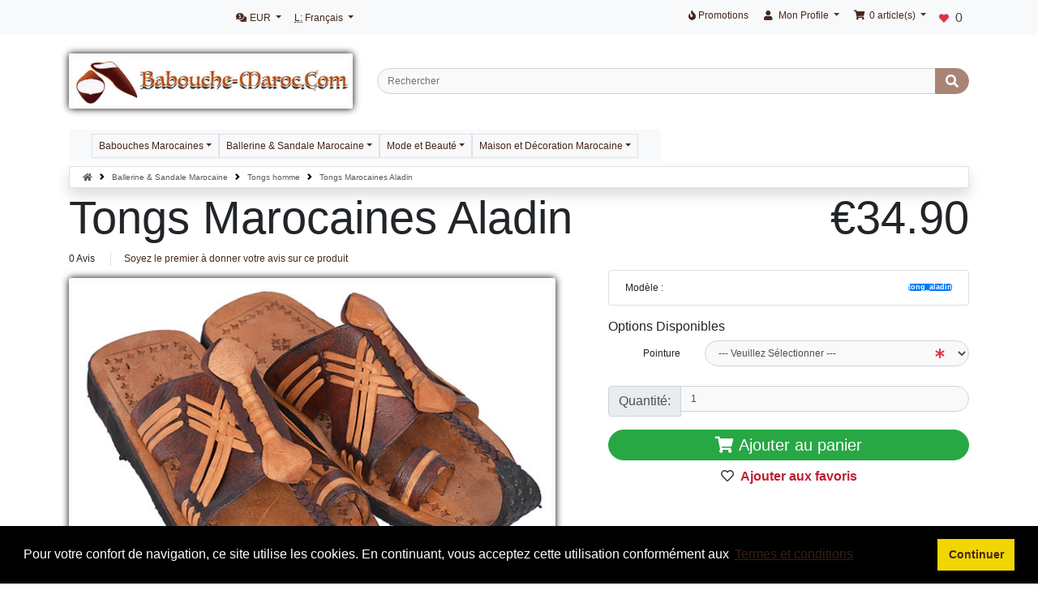

--- FILE ---
content_type: text/html; charset=UTF-8
request_url: https://www.babouche-maroc.com/tongs-homme-tongs-marocaines-aladin-p-74.html
body_size: 11806
content:
<!DOCTYPE html>
<html dir="ltr" lang="fr">
<head>

<meta name="google-site-verification" content="sZx9eOFgL0SQbHfP5ZHwgUOp9BzcaSI3ev5cD9aBXtw" />

<meta charset="utf-8">
<meta http-equiv="X-UA-Compatible" content="IE=edge">
<meta name="viewport" content="width=device-width, initial-scale=1, shrink-to-fit=no">
<title>tong aladin marocaine homme, vente de tong marocaines</title>
<base href="https://www.babouche-maroc.com/">

<link rel="stylesheet nofollow" href="https://cdnjs.cloudflare.com/ajax/libs/twitter-bootstrap/4.6.0/css/bootstrap.min.css" integrity="sha512-P5MgMn1jBN01asBgU0z60Qk4QxiXo86+wlFahKrsQf37c9cro517WzVSPPV1tDKzhku2iJ2FVgL67wG03SGnNA==" crossorigin="anonymous" />
<!-- stylesheets hooked -->
<style>#hb .breadcrumb-item, #hb .breadcrumb-item A {color: #575757 !important;} #hb .breadcrumb-item A:hover {color: #000 !important;}#hb .breadcrumb-item + .breadcrumb-item::before {content: url([data-uri]) !important; }</style>
<link rel="stylesheet nofollow" href="https://cdnjs.cloudflare.com/ajax/libs/font-awesome/5.15.1/css/all.min.css" integrity="sha512-+4zCK9k+qNFUR5X+cKL9EIR+ZOhtIloNl9GIKS57V1MyNsYpYcUrUeQc9vNfzsWfV28IaLL3i96P9sdNyeRssA==" crossorigin="anonymous" />
<!-- stylesheets hooked -->
<style>* {min-height: 0.01px;}.form-control-feedback { position: absolute; width: auto; top: 7px; right: 45px; margin-top: 0; }@media (max-width: 575.98px) {.display-1 {font-size: 3rem;font-weight: 300;line-height: 1.0;}.display-2 {font-size: 2.75rem;font-weight: 300;line-height: 1.0;}.display-3 {font-size: 2.25rem;font-weight: 300;line-height: 1.0;}.display-4 {font-size: 1.75rem;font-weight: 300;line-height: 1.0;}h4 {font-size: 1rem;}}</style>
<link href="templates/override/static/user.css" rel="stylesheet">
<link rel="canonical" href="https://www.babouche-maroc.com/tongs-homme-tongs-marocaines-aladin-p-74.html" />

<link rel="stylesheet" type="text/css" href="ext/cookieconsent/3.1.0/cookieconsent.min.css" />
<script src="ext/cookieconsent/3.1.0/cookieconsent.min.js"></script>
<script>
window.addEventListener("load", function(){
window.cookieconsent.initialise({
  "position": "bottom",
  "theme": "block",
  "palette": {"popup":{"background":"#000"},"button":{"background":"#f1d600"}},
  "content": {
    "message": "Pour votre confort de navigation, ce site utilise les cookies. En continuant, vous acceptez cette utilisation conformément aux",
    "dismiss": "Continuer",
    "link": "Termes et conditions",
    "href": "https://www.babouche-maroc.com/privacy.php",
    "target": "_self"
  }
})});
</script>

<link rel="search" type="application/opensearchdescription+xml" href="https://www.babouche-maroc.com/opensearch.php" title="Babouche Maroc" />
<meta name="description" content="Des tongs très beaux en cuir marocain par les artisans de Marrakech pour une touche décontractée mais stylée à la ville comme à la plage. Pur cuir " />

<meta property="og:type" content="product" />
<meta property="og:title" content="Tongs Marocaines Aladin" />
<meta property="og:site_name" content="Babouche Maroc" />
<meta property="og:description" content="Des tongs très beaux en cuir marocain par les artisans de Marrakech pour une touche décontractée mais stylée à la ville comme à la plage. Pur cuir avec sem..." />
<meta property="og:image" content="https://www.babouche-maroc.com/images/tong-aladin-homme.jpg" />
<meta property="product:price:amount" content="34.90" />
<meta property="product:price:currency" content="EUR" />
<meta property="og:url" content="https://www.babouche-maroc.com/tongs-homme-tongs-marocaines-aladin-p-74.html" />
<meta property="product:availability" content="instock" />

<script type="application/ld+json">{"@context":"https:\/\/schema.org","@type":"Product","name":"Tongs Marocaines Aladin","image":"https:\/\/www.babouche-maroc.com\/images\/tong-aladin-homme.jpg","url":"https:\/\/www.babouche-maroc.com\/tongs-homme-tongs-marocaines-aladin-p-74.html","description":"Des tongs tr&egrave;s beaux en cuir marocain par les artisans de Marrakech pour une touche d&eacute;contract&eacute;e mais styl&eacute;e &agrave; la ville comme &agrave; la plage. Pur cuir avec sem...","brand":{"@type":"Brand","name":"Babouche Maroc"},"sku":"Tongs Marocaines Aladin","mpn":"tong_aladin","offers":{"@type":"Offer","priceCurrency":"EUR","url":"https:\/\/www.babouche-maroc.com\/tongs-homme-tongs-marocaines-aladin-p-74.html","price":"34.90","priceValidUntil":"2030-11-05","availability":"https:\/\/schema.org\/InStock","seller":{"@type":"Organization","name":"Babouche Maroc"}}}</script>
<meta name="twitter:card" content="summary" />
<meta name="twitter:title" content="Tongs Marocaines Aladin" />
<meta name="twitter:site" content="babouche_maroc" />
<meta name="twitter:creator" content="babouche_maroc" />
<meta name="twitter:description" content="Des tongs très beaux en cuir marocain par les artisans de Marrakech pour une touche décontractée mais stylée à la ville comme à la plage. Pur cuir avec sem .." />
<meta name="twitter:image" content="https://www.babouche-maroc.com/images/tong-aladin-homme.jpg" />
</head>
<body>

  <nav class="navbar bg-light navbar-light fixed-top navbar-expand-sm cm-navbar">
  <div class="container-xl">
    <div class="navbar-header">
<button type="button" class="navbar-toggler nb-hamburger-button" data-toggle="collapse" data-target="#collapseCoreNav" aria-controls="collapseCoreNav" aria-expanded="false" aria-label="Afficher/Déplier/Voir la Navigation">
  <span class="navbar-toggler-icon"></span></button>


<div class="navbar-brand nb-brand navbar-toggler text-center cm-header-buttons">
  <div class="btn-group" role="group" aria-label="...">
    <a class="btn btn-outline-secondary" href="https://www.babouche-maroc.com/shopping_cart.php" id="btn1"> <span class="fas fa-shopping-cart" aria-hidden="true"></span> </a><a class="btn btn-outline-secondary" href="https://www.babouche-maroc.com/checkout_shipping.php" id="btn2"> <span class="fas fa-credit-card" aria-hidden="true"></span> </a><a class="btn btn-outline-secondary" href="https://www.babouche-maroc.com/account.php" id="btn3"> <span class="fas fa-user" aria-hidden="true"></span> </a>  </div>
</div>
</div>
    <div class="collapse navbar-collapse" id="collapseCoreNav">
      <ul class="navbar-nav mr-auto">
<li class="nav-item dropdown nb-currencies">
  <a class="nav-link dropdown-toggle" href="#" id="navDropdownCurrencies" role="button" data-toggle="dropdown" aria-haspopup="true" aria-expanded="false">
    <i title="Devise Sélectionnée : EUR" class="fas fa-comments-dollar"></i><span class="d-inline d-sm-none d-md-inline"> EUR</span> <span class="caret"></span>  </a>
  <div class="dropdown-menu" aria-labelledby="navDropdownCurrencies">
    <a class="dropdown-item" href="https://www.babouche-maroc.com/tongs-homme-tongs-marocaines-aladin-p-74.html?currency=EUR">Euro</a>
<a class="dropdown-item" href="https://www.babouche-maroc.com/tongs-homme-tongs-marocaines-aladin-p-74.html?currency=USD">U.S. Dollar</a>
<a class="dropdown-item" href="https://www.babouche-maroc.com/tongs-homme-tongs-marocaines-aladin-p-74.html?currency=GBP">Pounds Sterling</a>
<a class="dropdown-item" href="https://www.babouche-maroc.com/tongs-homme-tongs-marocaines-aladin-p-74.html?currency=CAD">Canadian Dollar</a>
<a class="dropdown-item" href="https://www.babouche-maroc.com/tongs-homme-tongs-marocaines-aladin-p-74.html?currency=CHF">Swiss Franc</a>
<a class="dropdown-item" href="https://www.babouche-maroc.com/tongs-homme-tongs-marocaines-aladin-p-74.html?currency=AUD">Australian Dollar</a>
  </div>
</li>


<li class="nav-item dropdown nb-languages-usu">
  <a class="nav-link dropdown-toggle" href="#" id="navDropdownLanguages" role="button"  data-toggle="dropdown" aria-haspopup="true" aria-expanded="false">
    <abbr title="Selected Language">L:</abbr> Français <span class="caret"></span>  </a>
  <div class="dropdown-menu" aria-labelledby="navDropdownLanguages">
    <a class="dropdown-item" href="https://www.babouche-maroc.com/en/man-leather-flip-flops-aladin-moroccan-flip-flops-p-74.html"><img src="includes/languages/english/images/icon.gif" alt="English" title="English" width="24" height="15"/>&nbsp;English</a>
    <a class="dropdown-item" href="https://www.babouche-maroc.com/de/maenner-flip-flops-aladin-marokkanische-flip-flops-p-74.html"><img src="includes/languages/german/images/icon.gif" alt="German" title="German" width="24" height="15"/>&nbsp;German</a>
    <a class="dropdown-item" href="https://www.babouche-maroc.com/es/hombres-chancletas-chanclas-marroqui-aladin-p-74.html"><img src="includes/languages/espanol/images/icon.gif" alt="Espanol" title="Espanol" width="24" height="15"/>&nbsp;Espanol</a>
  </div>
</li>

</ul>
<ul class="navbar-nav ml-auto">
<li class="nav-item nb-special-offers Xport">
  <a class="nav-link" href="https://www.babouche-maroc.com/specials.php"><i title="Promotions" class="fas fa-fire"></i><span class="d-inline d-sm-none d-md-inline"> Promotions</span></a></li>


<li class="nav-item dropdown nb-account Xport">
  <a class="nav-link dropdown-toggle" href="#" id="navDropdownAccount" role="button" data-toggle="dropdown" aria-haspopup="true" aria-expanded="false">
    <i title="Mon Profile" class="fas fa-user fa-fw"></i><span class="d-inline d-sm-none d-md-inline"> Mon Profile</span> <span class="caret"></span>  </a>
  <div class="dropdown-menu dropdown-menu-right" aria-labelledby="navDropdownAccount">
    <a class="dropdown-item" href="https://www.babouche-maroc.com/login.php"><i class="fas fa-sign-in-alt fa-fw"></i> Se Connecter</a>
<a class="dropdown-item" href="https://www.babouche-maroc.com/create_account.php"><i class="fas fa-fw fa-pencil-alt"></i> S'enregistrer</a>
    <div class="dropdown-divider"></div>
    <a class="dropdown-item" href="https://www.babouche-maroc.com/account.php">Mon Profile</a>
<a class="dropdown-item" href="https://www.babouche-maroc.com/account_history.php">Mes Commandes</a>
<a class="dropdown-item" href="https://www.babouche-maroc.com/address_book.php">Mon Carnet d'adresses</a>
<a class="dropdown-item" href="https://www.babouche-maroc.com/account_password.php">Mon Mot de Passe</a>
  </div>
</li>


<li class="nav-item dropdown nb-shopping-cart Xport">
  <a class="nav-link dropdown-toggle" href="#" id="navDropdownCart" role="button" data-toggle="dropdown" aria-haspopup="true" aria-expanded="false">
    <i title="Panier" class="fas fa-shopping-cart fa-fw"></i><span class="d-inline d-sm-none d-md-inline"> <span class="cart-count">0</span> article(s)</span> <span class="caret"></span>  </a>

  <div class="dropdown-menu dropdown-menu-right" aria-labelledby="navDropdownCart">
    <a class="dropdown-item" href="https://www.babouche-maroc.com/shopping_cart.php"><span class="cart-count">0</span> item(s), <span class="cart-value">€0.00</span></a>  </div>
</li>


<li class="nav-item nb-wishlist">
  <a class="nav-link" href="https://www.babouche-maroc.com/wishlist.php"><i title="Favoris" class="fas fa-heart mr-2 text-danger"></i><span class="texte list">0</span></a>
</li>

</ul>
    </div>
  </div>
</nav>


  <div id="bodyWrapper" class="container-xl pt-2">

    <!-- noJs hooked -->
<noscript>
  <div class="alert alert-danger text-center"><p><strong>JavaScript semble être désactivé dans votre navigateur.</strong>
</p><p>Vous devrez activer JavaScript dans votre navigateur pour utiliser pleinement les fonctionnalités de ce site web.<br>
<a class="alert-link" href="https://www.enable-javascript.com/fr/" target="_blank" rel="nofollow noopener noreferrer">Cliquez ici pour les instructions sur l\'activation du javascript dans votre navigateur</a>.</p></div>
  <div class="w-100"></div>
</noscript>
<div class="row">
  <div class="col-sm-4 cm-header-logo">
  <a href="https://www.babouche-maroc.com/"><img src="images/store_logo.jpg" border="0" alt="Babouche Maroc" width="800" height="137" class="img-fluid" title="Babouche Maroc" /></a></div>



<div class="col-sm-8 cm-header-search align-self-center">
  <form name="quick_find" action="https://www.babouche-maroc.com/advanced_search_result.php" method="get">    <div class="input-group">
      <input name="keywords" type="search" required aria-required="true" autocomplete="on" aria-label="Rechercher" placeholder="Rechercher" class="form-control" />      <div class="input-group-append">
        <button type="submit" class="btn btn-info"><i class="fas fa-search"></i></button>
      </div>
    </div>
  </form>
</div>


<div class="col-sm-8 cm-header-menu mb-1 margeMenu">
  <nav class="navbar bg-light navbar-light navbar-expand-xl cm-header-menu-navbar rounded-sm">
    <button class="navbar-toggler" type="button" data-toggle="collapse" data-target="#nbHeader" aria-controls="nbHeader" aria-expanded="false" aria-label="Toggle Navigation">
      <span class="navbar-toggler-icon"></span>
       <span>Produits</span>
    </button>

    <div class="collapse navbar-collapse" id="nbHeader">
      <ul class="navbar-nav mr-auto">
        <li class="nav-item dropdown"><a class="border nav-link dropdown-toggle" href="#" id="nbHeader_35" role="button" data-toggle="dropdown" aria-haspopup="true" aria-expanded="false">Babouches Marocaines</a><div class="dropdown-menu" aria-labelledby="nbHeader_35"><a class="dropdown-item" href="https://www.babouche-maroc.com/babouches-marocaines-babouche-marocaine-femme-c-35_21.html">Babouche Marocaine Femme</a><a class="dropdown-item" href="https://www.babouche-maroc.com/babouches-marocaines-babouche-marocaine-homme-c-35_22.html">Babouche Marocaine Homme</a><a class="dropdown-item" href="https://www.babouche-maroc.com/babouches-marocaines-babouches-et-sandales-enfant-c-35_23.html">Babouches et Sandales Enfant</a><a class="dropdown-item" href="https://www.babouche-maroc.com/babouches-marocaines-destockage-bonne-affaire-c-35_49.html">Destockage - Bonne Affaire</a></div></li><li class="nav-item dropdown"><a class="border nav-link dropdown-toggle" href="#" id="nbHeader_36" role="button" data-toggle="dropdown" aria-haspopup="true" aria-expanded="false">Ballerine & Sandale Marocaine</a><div class="dropdown-menu" aria-labelledby="nbHeader_36"><a class="dropdown-item" href="https://www.babouche-maroc.com/ballerine-sandale-marocaine-ballerine-sandale-femme-c-36_24.html">Ballerine & Sandale Femme</a><a class="dropdown-item" href="https://www.babouche-maroc.com/ballerine-sandale-marocaine-tongs-homme-c-36_25.html">Tongs homme</a></div></li><li class="nav-item dropdown"><a class="border nav-link dropdown-toggle" href="#" id="nbHeader_55" role="button" data-toggle="dropdown" aria-haspopup="true" aria-expanded="false">Mode et Beauté</a><div class="dropdown-menu" aria-labelledby="nbHeader_55"><a class="dropdown-item" href="https://www.babouche-maroc.com/mode-et-beaute-vetements-c-55_56.html">Vêtements</a><a class="dropdown-item" href="https://www.babouche-maroc.com/mode-et-beaute-bijoux-berberes-en-argent-c-55_31.html">Bijoux Berbères en Argent</a><a class="dropdown-item" href="https://www.babouche-maroc.com/mode-et-beaute-sac-en-cuir-marocain-c-55_30.html">Sac en Cuir Marocain</a><a class="dropdown-item" href="https://www.babouche-maroc.com/mode-et-beaute-panier-marocain-en-osier-c-55_41.html">Panier Marocain en Osier</a><a class="dropdown-item" href="https://www.babouche-maroc.com/mode-et-beaute-cosmetique-argan-bio-c-55_43.html">Cosmétique Argan Bio</a></div></li><li class="nav-item dropdown"><a class="border nav-link dropdown-toggle" href="#" id="nbHeader_57" role="button" data-toggle="dropdown" aria-haspopup="true" aria-expanded="false">Maison et Décoration Marocaine</a><div class="dropdown-menu" aria-labelledby="nbHeader_57"><a class="dropdown-item" href="https://www.babouche-maroc.com/maison-et-decoration-marocaine-pouf-marocain-en-cuir-c-57_27.html">Pouf Marocain en Cuir</a><a class="dropdown-item" href="https://www.babouche-maroc.com/maison-et-decoration-marocaine-tabourets-marocains-en-bois-c-57_52.html">Tabourets Marocains en Bois</a><a class="dropdown-item" href="https://www.babouche-maroc.com/maison-et-decoration-marocaine-art-de-la-table-marocaine-c-57_28.html">Art de la Table Marocaine</a><a class="dropdown-item" href="https://www.babouche-maroc.com/maison-et-decoration-marocaine-luminaire-marocain-c-57_42.html">Luminaire Marocain</a><a class="dropdown-item" href="https://www.babouche-maroc.com/maison-et-decoration-marocaine-decoration-marocaine-c-57_32.html">Décoration Marocaine</a><a class="dropdown-item" href="https://www.babouche-maroc.com/maison-et-decoration-marocaine-tapis-berberes-beni-ourain-c-57_48.html">Tapis Berbères Beni Ourain</a></div></li>      </ul>
          </div>
  </nav>
</div>

</div>

<div class="body-sans-header">


    <div class="row">
      <div id="bodyContent" class="col order-1 order-md-6">

        <nav id="hb" aria-label="breadcrumb"><ol class="breadcrumb rounded-0 shadow bg-white border"><li class="breadcrumb-item"><a href="https://www.babouche-maroc.com"><i class="fas fa-home"></i><span class="sr-only"> Accueil</span></a></li><li class="breadcrumb-item"><a href="https://www.babouche-maroc.com/ballerine-sandale-marocaine-c-36.html">Ballerine & Sandale Marocaine</a></li><li class="breadcrumb-item"><a href="https://www.babouche-maroc.com/ballerine-sandale-marocaine-tongs-homme-c-36_25.html">Tongs homme</a></li><li class="breadcrumb-item">Tongs Marocaines Aladin</li></ol></nav>


<form name="cart_quantity" action="https://www.babouche-maroc.com/tongs-homme-tongs-marocaines-aladin-p-74.html?action=add_product" method="post" role="form"><input name="formid" type="hidden" value="70a89a7309141f8c8ea44c942d578444e387a029b076c3cdc68ac5e5fc6154a8" class="form-control" />

  <div class="row is-product">
    <div class="col-sm-9 cm-pi-name">
  <h1 class="display-4">Tongs Marocaines Aladin</h1>
</div>


<div class="col-sm-3 cm-pi-price">
  <div class="display-4 text-left text-sm-right"><span class="productPrice">€34.90</span></div>
</div>


<div class="col-sm-12 cm-pi-review-stars">
  <ul class="list-inline">
    <li class="list-inline-item 0">0 Avis</li>    <li class="list-inline-item border-left ml-2 pl-3"><a href="https://www.babouche-maroc.com/tongs-marocaines-aladin-tongs-homme-tongaladin-25-pr-74.html">Soyez le premier à donner votre avis sur ce produit</a></li>
  </ul>
</div>


<div class="col-sm-12 cm-pi-modular">
  <div class="row">
    <div class="col-sm-7"><div class="row"><div class="col-sm-12 pi-gallery">
  <a href="#lightbox" class="lb" data-toggle="modal" data-slide="0"><img src="images/tong-aladin-homme.jpg" border="0" alt="Tongs Marocaines Aladin" width="600" height="432" class="img-fluid" title="Tongs Marocaines Aladin" /></a><div class="row"><div class="col-4 col-sm-6 col-lg-4"><a href="#lightbox" class="lb" data-toggle="modal" data-slide="1"><img loading="lazy" src="images/tong-aladin-homme.jpg" border="0" alt="Tongs Marocaines Aladin - image 1" width="600" height="432" class="img-fluid" title="Tongs Marocaines Aladin - image 1" /></a></div></div></div>


<div class="col-sm-12 pi-img-disclaimer">
  <div class="alert alert-light mt-2">
    Produit artisanal, il pourrait être légèrement différent de l'image affichée.  </div>
</div>

</div></div>
<div class="col-sm-5"><div class="row"><div class="col-sm-12 pi-model mb-2">
  <ul class="list-group">
    <li class="list-group-item d-flex justify-content-between align-items-center">
      Modèle :<span class="badge badge-primary badge-pill">tong_aladin</span>    </li>    
  </ul>
</div>


<div class="col-sm-12 pi-options-attributes mt-2">
  <h6>Options Disponibles</h6>

  <div class="form-group row">
  <label for="input_2" class="col-form-label col-sm-3 text-left text-sm-right">Pointure</label>
  <div class="col-sm-9">
<select name="id[2]" required aria-required="true" id="input_2" class="form-control"><option value="" selected="selected">--- Veuillez Sélectionner ---</option><option value="31">40</option><option value="32">41</option><option value="33">42</option><option value="34">43</option><option value="35">44</option><option value="36">45</option><option value="37">46</option></select>
<span class="form-control-feedback text-danger"><i class="fas fa-asterisk"></i></span>  </div>
</div>
</div>


<div class="col-sm-12 text-right mt-2 pi-qty-input">

  <div class="input-group mb-2">
    <div class="input-group-prepend">
                <div class="input-group-text">Quantité: </div>
            </div>
    <input name="qty" type="number" min="1" class="form-control form-control-lg&quot; id=&quot;pi-qty-input" value="1" />  </div>

</div>


<div class="col-sm-12 pi-buy-button mt-2">
  <button data-has-attributes="1" data-in-stock="108" data-product-id="74" class="btn btn-success btn-block btn-lg btn-product-info btn-buy" type="submit"> <span class="fas fa-shopping-cart" aria-hidden="true"></span> Ajouter au panier</button><input name="products_id" type="hidden" value="74" class="form-control" /></div>


<div class="col-sm-12 pi-wishlist my-1">
  <button formaction="https://www.babouche-maroc.com/tongs-homme-tongs-marocaines-aladin-p-74.html?action=wishlist_add" class="btn btn-link btn-block" type="submit"><i class="far fa-heart mr-2 text-dark"></i>Ajouter aux favoris</button><input name="products_id" type="hidden" value="74" class="form-control" /></div>

</div></div>
  </div>
</div>


<div class="col-sm-12 cm-pi-qa">

  <h2 class="mestitres">Questions fréquentes...</h2>

      <div class="accordion" id="accordionFaq">
              <div class="card">
          <div class="card-header" id="heading62">
            <div class="mb-0"><button class="btn btn-link btn-block text-left" type="button" data-toggle="collapse" data-target="#collapse62" aria-expanded="true" aria-controls="collapse62">Bonjour est-il possible d’avoir la paire de sandales d’une seule couleur Cordialement</button></div>
          </div>

          <div id="collapse62" class="collapse" aria-labelledby="heading62" data-parent="#accordionFaq">
            <div class="card-body">
              <p>Bonjour,&nbsp;</p>

<p>Oui bien sur. Merci de nous le signaler en zone commentaires avec la commande.&nbsp;</p>

<p>Cordialement</p>            </div>
          </div>
        </div>
                <div class="card">
          <div class="card-header" id="heading65">
            <div class="mb-0"><button class="btn btn-link btn-block text-left" type="button" data-toggle="collapse" data-target="#collapse65" aria-expanded="true" aria-controls="collapse65">Bonjour Est-il possible d’avoir les sandales Aladin d’une seule couleur noir ou marron Cordialement</button></div>
          </div>

          <div id="collapse65" class="collapse" aria-labelledby="heading65" data-parent="#accordionFaq">
            <div class="card-body">
              <p>BOnjour,&nbsp;</p>

<p>Oui c&#39;est possible. Veuillez nous laisser votre demande en zone commentaire avec la commande.&nbsp;</p>

<p>Merci</p>            </div>
          </div>
        </div>
            </div>
    
  <a href="https://www.babouche-maroc.com/ext/modules/content/product_info/ask_question.php?products_id=74" role="button" class="btn btn-info btn-block mt-1"><i class="far fa-question-circle mr-2"></i>Poser une question</a>
  <br>
</div>


<div class="col-sm-12 cm-pi-also-purchased text-center" itemscope itemtype="http://schema.org/ItemList">
<meta itemprop="itemListOrder" content="http://schema.org/ItemListUnordered" />
<meta itemprop="numberOfItems" content="8" />
<hr />
  <h2 class="mestitres">Vous pourriez aussi aimer...</h2>

  <div class="row row-cols-2 row-cols-sm-3 row-cols-md-3">
          <div class="col mb-2">
        <div class="card h-100 is-product" data-is-special="0" data-product-price="24.90" data-product-manufacturer="0">
          <a href="https://www.babouche-maroc.com/ballerine-sandale-femme-tongs-les-dunes-p-90.html"><img src="images/tong-dunes-femme-beige-cuir.jpg" border="0" alt="Tongs les dunes" width="300" height="300" class="card-img-top img-fluid" title="Tongs les dunes" /></a>
          <div class="card-body">      
                      <h3 class="card-title" itemprop="itemListElement" itemscope itemtype="http://schema.org/ListItem"><meta itemprop="url" content="https://www.babouche-maroc.com/ballerine-sandale-femme-tongs-les-dunes-p-90.html" /><span itemprop="name">
   

              Tongs Les Dunes            <meta itemprop="position" content="1" /></h3>
            <div class="card-subtitle mb-2 text-muted">
              €24.90            </div>          
          </div>
          <div class="card-footer bg-white pt-0 border-0">
            <div class="btn-group" role="group">
                          </div>
          </div>
        </div>
      </div>
            <div class="col mb-2">
        <div class="card h-100 is-product" data-is-special="0" data-product-price="26.50" data-product-manufacturer="0">
          <a href="https://www.babouche-maroc.com/tongs-homme-tongs-la-plage-homme-p-88.html"><img src="images/sandales-marocaine-playa-homme-naturel.jpg" border="0" alt="Tongs la Plage Homme" width="300" height="300" class="card-img-top img-fluid" title="Tongs la Plage Homme" /></a>
          <div class="card-body">      
                      <h3 class="card-title" itemprop="itemListElement" itemscope itemtype="http://schema.org/ListItem"><meta itemprop="url" content="https://www.babouche-maroc.com/tongs-homme-tongs-la-plage-homme-p-88.html" /><span itemprop="name">
   

              Tongs La Plage Homme            <meta itemprop="position" content="2" /></h3>
            <div class="card-subtitle mb-2 text-muted">
              €26.50            </div>          
          </div>
          <div class="card-footer bg-white pt-0 border-0">
            <div class="btn-group" role="group">
                          </div>
          </div>
        </div>
      </div>
            <div class="col mb-2">
        <div class="card h-100 is-product" data-is-special="0" data-product-price="34.90" data-product-manufacturer="0">
          <a href="https://www.babouche-maroc.com/tongs-homme-tongs-talssint-homme-p-423.html"><img src="images/tong-maroc-talsint.jpg" border="0" alt="Tongs Talssint homme" width="300" height="300" class="card-img-top img-fluid" title="Tongs Talssint homme" /></a>
          <div class="card-body">      
                      <h3 class="card-title" itemprop="itemListElement" itemscope itemtype="http://schema.org/ListItem"><meta itemprop="url" content="https://www.babouche-maroc.com/tongs-homme-tongs-talssint-homme-p-423.html" /><span itemprop="name">
   

              Tongs Talssint Homme            <meta itemprop="position" content="3" /></h3>
            <div class="card-subtitle mb-2 text-muted">
              €34.90            </div>          
          </div>
          <div class="card-footer bg-white pt-0 border-0">
            <div class="btn-group" role="group">
                          </div>
          </div>
        </div>
      </div>
            <div class="col mb-2">
        <div class="card h-100 is-product" data-is-special="0" data-product-price="19.90" data-product-manufacturer="0">
          <a href="https://www.babouche-maroc.com/babouche-marocaine-homme-babouche-ronde-homme-p-294.html"><img src="images/babouche-ronde-marron.jpg" border="0" alt="Babouche Ronde Homme" width="300" height="300" class="card-img-top img-fluid" title="Babouche Ronde Homme" /></a>
          <div class="card-body">      
                      <h3 class="card-title" itemprop="itemListElement" itemscope itemtype="http://schema.org/ListItem"><meta itemprop="url" content="https://www.babouche-maroc.com/babouche-marocaine-homme-babouche-ronde-homme-p-294.html" /><span itemprop="name">
   

              Babouche Ronde Homme            <meta itemprop="position" content="4" /></h3>
            <div class="card-subtitle mb-2 text-muted">
              €19.90            </div>          
          </div>
          <div class="card-footer bg-white pt-0 border-0">
            <div class="btn-group" role="group">
                          </div>
          </div>
        </div>
      </div>
            <div class="col mb-2">
        <div class="card h-100 is-product" data-is-special="0" data-product-price="24.90" data-product-manufacturer="0">
          <a href="https://www.babouche-maroc.com/ballerine-sandale-femme-tongs-la-playa-p-65.html"><img src="images/sandales-marocaine-playa-claire.jpg" border="0" alt="Tongs la Playa" width="300" height="300" class="card-img-top img-fluid" title="Tongs la Playa" /></a>
          <div class="card-body">      
                      <h3 class="card-title" itemprop="itemListElement" itemscope itemtype="http://schema.org/ListItem"><meta itemprop="url" content="https://www.babouche-maroc.com/ballerine-sandale-femme-tongs-la-playa-p-65.html" /><span itemprop="name">
   

              Tongs La Playa            <meta itemprop="position" content="5" /></h3>
            <div class="card-subtitle mb-2 text-muted">
              €24.90            </div>          
          </div>
          <div class="card-footer bg-white pt-0 border-0">
            <div class="btn-group" role="group">
                          </div>
          </div>
        </div>
      </div>
            <div class="col mb-2">
        <div class="card h-100 is-product" data-is-special="0" data-product-price="29.90" data-product-manufacturer="0">
          <a href="https://www.babouche-maroc.com/ballerine-sandale-femme-sandales-casablanca-p-61.html"><img src="images/sandales-casablanca.jpg" border="0" alt="Sandales Casablanca" width="300" height="300" class="card-img-top img-fluid" title="Sandales Casablanca" /></a>
          <div class="card-body">      
                      <h3 class="card-title" itemprop="itemListElement" itemscope itemtype="http://schema.org/ListItem"><meta itemprop="url" content="https://www.babouche-maroc.com/ballerine-sandale-femme-sandales-casablanca-p-61.html" /><span itemprop="name">
   

              Sandales Casablanca            <meta itemprop="position" content="6" /></h3>
            <div class="card-subtitle mb-2 text-muted">
              €29.90            </div>          
          </div>
          <div class="card-footer bg-white pt-0 border-0">
            <div class="btn-group" role="group">
                          </div>
          </div>
        </div>
      </div>
            <div class="col mb-2">
        <div class="card h-100 is-product" data-is-special="0" data-product-price="9.50" data-product-manufacturer="0">
          <a href="https://www.babouche-maroc.com/cosmetique-argan-bio-huile-argan-cosmetique-40ml-p-195.html"><img src="images/huile-argan-cosmetique-mini.jpg" border="0" alt="Huile Argan Cosmétique 40ml" width="300" height="300" class="card-img-top img-fluid" title="Huile Argan Cosmétique 40ml" /></a>
          <div class="card-body">      
                      <h3 class="card-title" itemprop="itemListElement" itemscope itemtype="http://schema.org/ListItem"><meta itemprop="url" content="https://www.babouche-maroc.com/cosmetique-argan-bio-huile-argan-cosmetique-40ml-p-195.html" /><span itemprop="name">
   

              Huile Argan Cosmétique 40ml            <meta itemprop="position" content="7" /></h3>
            <div class="card-subtitle mb-2 text-muted">
              €9.50            </div>          
          </div>
          <div class="card-footer bg-white pt-0 border-0">
            <div class="btn-group" role="group">
                          </div>
          </div>
        </div>
      </div>
            <div class="col mb-2">
        <div class="card h-100 is-product" data-is-special="0" data-product-price="5.00" data-product-manufacturer="0">
          <a href="https://www.babouche-maroc.com/cosmetique-argan-bio-baume-levres-lhuile-dargan-p-196.html"><img src="images/baume-levre-argan.jpg" border="0" alt="Baume Lèvres à l'Huile d'Argan" width="300" height="300" class="card-img-top img-fluid" title="Baume Lèvres à l'Huile d'Argan" /></a>
          <div class="card-body">      
                      <h3 class="card-title" itemprop="itemListElement" itemscope itemtype="http://schema.org/ListItem"><meta itemprop="url" content="https://www.babouche-maroc.com/cosmetique-argan-bio-baume-levres-lhuile-dargan-p-196.html" /><span itemprop="name">
   

              Baume Lèvres à L'Huile D'Argan            <meta itemprop="position" content="8" /></h3>
            <div class="card-subtitle mb-2 text-muted">
              €5.00            </div>          
          </div>
          <div class="card-footer bg-white pt-0 border-0">
            <div class="btn-group" role="group">
                          </div>
          </div>
        </div>
      </div>
        </div> 
</div>


<div class="col-sm-12 cm-pi-description">
  <hr />
<h2>Description produit: Tongs Marocaines Aladin</h2>
</div>
<div class="col-sm-12 cm-pi-description">
  <div class="description">
    <p>Des tongs très beaux en cuir marocain par les artisans de Marrakech pour une touche décontractée mais stylée à la ville comme à la plage. Pur cuir avec semelle en caoutchouc très résistant, forme légendaire Aladin. Fabriqués au Maroc.</p> 

  <h3 class="mestitres text-center">Notre raison d'être...</h3>

<p>Babouche-Maroc est numéro 1 de la babouche et des produits de l'artisanat marocain en ligne, en France et dans le monde. Créateur et commerçant équitable depuis plus de 25 ans, notre raison d être est de donner sens à vos achats. Depuis longtemps, nous avons fait le pari du commerce équitable, car nous savons que notre clientèle recherche de plus en plus des produits authentiques, fait-main et respectueux de l'environnement. </p>

<p>Grâce à notre passion pour l'artisanat et le travail manuel, nous vous offrons des babouches en cuir de qualité, des tapis tissés à la main en laine vierge ou encore des produits de décoration marocaine aux finitions inégalées. Notre engagement pour la cause du commerce équitable et du travail artisanal est reconnu par nos clients partout dans le monde. </p>

<p>Pour nos babouches en cuir, nous utilisons des cuirs véritables, de qualité, que nous découpons et cousons à la main. La même méthode de fabrication manuelle est utilisée pour les poufs en cuir. En ce qui concerne nos tapis berbères et autres produits en laine, nous utilisons de la laine vierge de mouton, des montagnes de l'Atlas que nous colorons si nécessaire en utilisant des teintes naturelles d origine végétaletale. </p></div></div> 

  </div>

</form>


      
      </div> <!-- bodyContent //-->


    </div> <!-- row -->

    
  </div> <!-- bodyWrapper //-->

  
</div>

<footer class="pt-2">
  <div class="bg-light m-0 pt-2 pb-2">
    <div class="container-xl">
      <div class="footer">
        <div class="row">
          <div class="col-sm-12 cm-footer-messages ">
  <div class="row my-3 pt-3 border-top border-bottom">
    <div class="col-sm"><i class="fas fa-sync fa-2x fa-fw float-left mr-1"></i><p class="lead mb-0 clearfix"><b>Retours Sous 365 Jours</b></p><p class="lead">Acheter Zen! Nous acceptons les échanges et remboursements pendant 365 jours.</p></div><div class="col-sm"><i class="fas fa-shipping-fast fa-2x fa-fw float-left mr-1"></i><p class="lead mb-0 clearfix"><b>Livraison Rapide GRATUITE</b></p><p class="lead">Nous traitons et envoyons vos commandes, en Express</p></div><div class="col-sm"><i class="fas fa-user-shield fa-2x fa-fw float-left mr-1"></i><p class="lead mb-0 clearfix"><b>Votre Vie Privée</b></p><p class="lead">Vos données ne seront jamais vendues ou partagées</p></div><div class="col-sm"><i class="fas fa-question-circle fa-2x fa-fw float-left mr-1"></i><p class="lead mb-0 clearfix"><b>Une Question?</b></p><p class="lead">Contactez-nous! Nous vous répondons vite...</p></div>  </div>
</div>


<div class="col-sm-6 col-md-3 cm-footer-information-links">
 <h3 class="titrefooter">Information</h3>
  <nav class="nav nav-pills flex-column">
    <a class="nav-link pl-0 interligne" href="https://www.babouche-maroc.com/privacy.php"><i class="fa fa-star" aria-hidden="true"></i> Confidentialité</a>
<a class="nav-link pl-0 interligne" href="https://www.babouche-maroc.com/conditions.php"><i class="fa fa-star" aria-hidden="true"></i> Termes &amp; Conditions</a>
<a class="nav-link pl-0 interligne" href="https://www.babouche-maroc.com/shipping.php"><i class="fa fa-star" aria-hidden="true"></i> Expédition &amp; Retours</a>
<a class="nav-link pl-0 interligne" href="https://www.babouche-maroc.com/faq.php"><i class="fa fa-star" aria-hidden="true"></i> Une question?</a>
<a class="nav-link pl-0 interligne" href="https://www.babouche-maroc.com/sizes.php"><i class="fa fa-star" aria-hidden="true"></i> Equivalence des pointures</a>
<a class="nav-link pl-0 interligne" href="https://www.babouche-maroc.com/about-us.php"><i class="fa fa-star" aria-hidden="true"></i> Qui sommes-nous?</a>
<a class="nav-link pl-0 interligne" href="https://www.babouche-maroc.com/ballade_marrakech.php"><i class="fa fa-star" aria-hidden="true"></i> Ballade à Marrakech</a>
<a class="nav-link pl-0 interligne" href="https://www.babouche-maroc.com/babouche_marocaine.php"><i class="fa fa-star" aria-hidden="true"></i> Histoires de babouches</a>
<a class="nav-link pl-0 interligne" href="https://www.babouche-maroc.com/artisanat_marocain.php"><i class="fa fa-star" aria-hidden="true"></i> Artisanat marocain</a>
<a class="nav-link pl-0 interligne" href="https://www.babouche-maroc.com/bois_marocain.php"><i class="fa fa-star" aria-hidden="true"></i> Bois marocain</a>
<a class="nav-link pl-0 interligne" href="https://www.babouche-maroc.com/cuir_maroc.php"><i class="fa fa-star" aria-hidden="true"></i> Cuir marocain</a>
<a class="nav-link pl-0 interligne" href="https://www.babouche-maroc.com/entretien_cuir.php"><i class="fa fa-star" aria-hidden="true"></i> Entretien du cuir</a>
<a class="nav-link pl-0 interligne" href="https://www.babouche-maroc.com/essaouira.php"><i class="fa fa-star" aria-hidden="true"></i> Essaouira, la Saint Malo Marocaine</a>
<a class="nav-link pl-0 interligne" href="https://www.babouche-maroc.com/hotels_marrakech.php"><i class="fa fa-star" aria-hidden="true"></i> Hotels à Marrakech</a>
<a class="nav-link pl-0 interligne" href="https://www.babouche-maroc.com/plats_marocains.php"><i class="fa fa-star" aria-hidden="true"></i> Plats marocains</a>
  </nav>
</div>


<div class="col-sm-6 col-md-3 cm-footer-contact-us">
  <h3 class="titrefooter">Comment Nous Contacter</h3>
  <address>
    <strong>Babouche Maroc</strong><br>
    <br>
    <i class="fab fa-whatsapp fa-fw mr-1" title="Whatsapp"></i>WhatsApp +212 6 61 32 66 59</a><br>
            
  </address>
  <ul class="list-unstyled">
  <li><a class="btn btn-success btn-block" role="button" href="https://api.whatsapp.com/send?phone=212661326659"><i class="fab fa-whatsapp"></i> WhatsApp Chat</a></li><br>

 <!-- <li><a class="btn btn-success btn-block" role="button" href="https://www.babouche-maroc.com/contact_us.php"><i class="fa fa-envelope"></i> Contactez-nous</a></li>-->
  </ul>
   <ul class="list-unstyled">
<li class="titrefooter h3"><a rel="nofollow" href="https://blog.babouche-maroc.com">Babouche-Maroc - Blog</a></li>
</ul>
<ul class="list-unstyled center">
 <!--<span class="fb-like" defer data-href="https://www.facebook.com/Babouche-Maroc-108717347627944" data-width="20" data-layout="button_count" data-action="like" data-size="small" data-share="false"></span>-->
<li><a target="_blank" rel= "noopener nofollow" href="https://www.facebook.com/Babouche-Maroc-108717347627944" title="page facebook Babouche-Maroc"><i class="fab fa-facebook fa-3x"></i></a>&thinsp;

<a target="_blank" rel= "noopener nofollow" href="https://www.instagram.com/babouchemaroc" title="page instagram Babouche-Maroc"><i class="fab fa-instagram fa-3x"></i></a>&thinsp;
<a target="_blank" rel= "noopener nofollow" href="https://www.twitter.com/babouche_maroc" title="page twitter babouche-maroc"><i class="fab fa-twitter fa-3x"></i></a>&thinsp;
<a href="https://api.whatsapp.com/send?phone=212661326659"><i class="fab fa-whatsapp fa-3x" aria-hidden="true"></i></a>&thinsp;

</li>
</ul>
</div>


<div class="col-sm-6 col-md-6 cm-footer-text">
  <h3 class="titrefooter text-center">Top Catégories</h3>
  
  
  

 <table class="table">
	<tbody>
		<tr>
			<td>
			<ul style="list-style-type:square">
				<li><a href="https://www.babouche-maroc.com/babouches-marocaines-babouche-marocaine-femme-c-35_21.html">Babouche Femme</a></li>
			</ul>
			</td>
			<td>
			<ul style="list-style-type:square">
				<li><a href="https://www.babouche-maroc.com/maison-et-decoration-decoration-marocaine-c-57_32.html">Décoration Marocaine</a></li>
			</ul>
			</td>
		</tr>
		<tr>
			<td>
			<ul style="list-style-type:square">
				<li><a href="https://www.babouche-maroc.com/babouches-marocaines-babouche-marocaine-homme-c-35_22.html">Babouche Homme</a></li>
			</ul>
			</td>
			<td>
			<ul style="list-style-type:square">
				<li><a href="https://www.babouche-maroc.com/maison-et-decoration-pouf-marocain-en-cuir-c-57_27.html">Pouf Marocain</a></li>
			</ul>
			</td>
		</tr>
		<tr>
			<td>
			<ul style="list-style-type:square">
				<li><a href="https://www.babouche-maroc.com/babouches-marocaines-babouches-et-sandales-enfant-c-35_23.html">Babouche Enfant</a></li>
			</ul>
			</td>
			<td>
			<ul>
				<li><a href="https://www.babouche-maroc.com/maison-et-decoration-tapis-berberes-beni-ourain-c-57_48.html">Tapis Marocains</a></li>
			</ul>
			</td>
		</tr>
		<tr>
			<td>
			<ul>
				<li><a href="https://www.babouche-maroc.com/ballerine-sandale-marocaine-c-36.html">Sandales Marocaines et Tongs</a></li>
			</ul>
			</td>
			<td>
			<ul>
				<li><a href="https://www.babouche-maroc.com/mode-et-beaute-panier-marocain-en-osier-c-55_41.html">Panier en Osier</a></li>
			</ul>
			</td>
		</tr>
	</tbody>
</table>
</div>

        </div>
      </div>
    </div>
  </div>
  <div class="bg-dark text-white pt-3">
    <div class="container-xl">
      <div class="footer-extra">
        <div class="row">
          <div class="col-sm-6 text-center text-sm-left cm-footer-extra-copyright">
  <p>Copyright &copy; 2026 <a class="text-light" href="https://www.babouche-maroc.com/">Babouche Maroc</a></p></div>


<div class="col-sm-6 text-center text-sm-right cm-footer-extra-icons">
  <p><i class="fab fa-cc-visa fa-lg"></i> <i class="fab fa-cc-mastercard fa-lg"></i> </p>
</div>

        </div>
      </div>
    </div>
  </div>
<!-- Meta Pixel Code -->
<script>
  !function(f,b,e,v,n,t,s)
  {if(f.fbq)return;n=f.fbq=function(){n.callMethod?
  n.callMethod.apply(n,arguments):n.queue.push(arguments)};
  if(!f._fbq)f._fbq=n;n.push=n;n.loaded=!0;n.version='2.0';
  n.queue=[];t=b.createElement(e);t.async=!0;
  t.src=v;s=b.getElementsByTagName(e)[0];
  s.parentNode.insertBefore(t,s)}(window, document,'script',
  'https://connect.facebook.net/en_US/fbevents.js');
  fbq('init', '396684015659650');
  fbq('track', 'PageView');
</script>
<noscript><img height="1" width="1" style="display:none"
  src="https://www.facebook.com/tr?id=396684015659650&ev=PageView&noscript=1"
/></noscript>
<!-- End Meta Pixel Code -->
<!-- Google tag (gtag.js) -->
<script async src="https://www.googletagmanager.com/gtag/js?id=G-F9J08QD9LR"></script>
<script>
  window.dataLayer = window.dataLayer || [];
  function gtag(){dataLayer.push(arguments);}
  gtag('js', new Date());

  gtag('config', 'G-F9J08QD9LR');
</script>
</footer>

<script src="https://cdnjs.cloudflare.com/ajax/libs/jquery/3.5.1/jquery.min.js" rel="nofollow" integrity="sha256-9/aliU8dGd2tb6OSsuzixeV4y/faTqgFtohetphbbj0=" crossorigin="anonymous"></script>
<script rel="nofollow" src="https://cdnjs.cloudflare.com/ajax/libs/popper.js/1.16.0/umd/popper.min.js" integrity="sha384-Q6E9RHvbIyZFJoft+2mJbHaEWldlvI9IOYy5n3zV9zzTtmI3UksdQRVvoxMfooAo" crossorigin="anonymous"></script>
<script rel="nofollow" src="https://cdnjs.cloudflare.com/ajax/libs/twitter-bootstrap/4.6.0/js/bootstrap.min.js" integrity="sha512-XKa9Hemdy1Ui3KSGgJdgMyYlUg1gM+QhL6cnlyTe2qzMCYm4nAZ1PsVerQzTTXzonUR+dmswHqgJPuwCq1MaAg==" crossorigin="anonymous"></script>
<script>function spinit(p) { p.removeClass().addClass('fas fa-spinner fa-pulse'); } var fb = $('#bodyContent .btn').not(':input'); $(fb).click(function() { spinit($('span, i', this)); }); $("#bodyContent form").submit(function() { var t = $(this).find(':submit'); spinit($('span, i', t)); });</script>
<!-- filterlist hooked -->
<script>
var filter = $('.filter-list');
$('div.alert-filters > ul.nav').append($('<ul>').attr('class','nav ml-auto').append($('<li>').append(filter)));
</script>
<script>$(document).ready(function(){ $('#bodyContent .card.is-product, #bodyContent .card.is-category').hover(function(){ $(this).addClass('border border-info shadow'); }, function(){ $(this).removeClass('border border-info shadow'); }); });</script><script>$('#bodyContent .card.is-product').each(function() {var special = $(this).data('is-special'); if (special == 1) { $(this).append('<span class="badge badge-danger rounded-circle m-2 pt-3 sale-circle">Soldé!</span>'); } });</script><style>.sale-circle { position:absolute; right:0; width: 47px; height: 47px; font-size: 14px;}</style>
<script>
  var _gaq = _gaq || [];
  _gaq.push(['_setAccount', 'UA-6916754-1']);
  _gaq.push(['_trackPageview']);
  (function() {
    var ga = document.createElement('script'); ga.type = 'text/javascript'; ga.async = true;
    ga.src = ('https:' == document.location.protocol ? 'https://ssl' : 'http://www') + '.google-analytics.com/ga.js';
    var s = document.getElementsByTagName('script')[0]; s.parentNode.insertBefore(ga, s);
  })();
</script>

<script>$(document).ready(function() { function cf(number, decimals, dec_point, thousands_sep) { var n = !isFinite(+number) ? 0 : +number; var prec = !isFinite(+decimals) ? 0 : Math.abs(decimals), sep = (typeof thousands_sep === 'undefined') ? ',' : thousands_sep, dec = (typeof dec_point === 'undefined') ? '.' : dec_point; var toFixedFix = function (n, prec) { var k = Math.pow(10, prec); return Math.round(n * k) / k; 
    } 
    var s = (prec ? toFixedFix(n, prec) : Math.round(n)).toString().split('.'); if (s[0].length > 3) { s[0] = s[0].replace(/\B(?=(?:\d{3})+(?!\d))/g, sep); } if ((s[1] || '').length < prec) { s[1] = s[1] || ''; s[1] += new Array(prec - s[1].length + 1).join('0'); } return s.join(dec); } 
  function u_p() { pm = {"id[2]":{"0":{"price_prefix":"+","price":"0.00"},"32":{"price_prefix":"+","price":"0.00"},"33":{"price_prefix":"+","price":"0.00"},"34":{"price_prefix":"+","price":"0.00"},"35":{"price_prefix":"+","price":"0.00"},"36":{"price_prefix":"+","price":"0.00"},"37":{"price_prefix":"+","price":"0.00"},"31":{"price_prefix":"+","price":"0.00"}}}; pn = 34.90; op = 34.90; $("#bodyContent select").each(function() { o = $(this).attr("name"); a = Math.max(0, $(this).find('option:selected').attr("value")); pf = pm[o][a].price_prefix; p = pm[o][a].price; if (pf == "+") { pn = pn + parseFloat(p); op = op + parseFloat(p); } else { pn = pn - parseFloat(p); op = op - parseFloat(p); } }); $('span.productPrice').html('€' + cf(pn, '2', '.', ',') + ''); $('h2 del').html('€' + cf(op, '2', '.', ',') + ''); } u_p(); $("#bodyContent select").change(function(){ u_p(); }); });</script>

<style>body { padding-top: 3rem !important; }</style>
<script type="application/ld+json">{"@context":"https:\/\/schema.org","@type":"BreadcrumbList","itemListElement":[{"@type":"ListItem","position":0,"item":{"@id":"https:\/\/www.babouche-maroc.com","name":" Accueil"}},{"@type":"ListItem","position":1,"item":{"@id":"https:\/\/www.babouche-maroc.com\/ballerine-sandale-marocaine-c-36.html","name":"Ballerine & Sandale Marocaine"}},{"@type":"ListItem","position":2,"item":{"@id":"https:\/\/www.babouche-maroc.com\/ballerine-sandale-marocaine-tongs-homme-c-36_25.html","name":"Tongs homme"}},{"@type":"ListItem","position":3,"item":{"@id":"","name":"Tongs Marocaines Aladin"}}]}</script>
<div id="lightbox" class="modal fade" role="dialog">
  <div class="modal-dialog modal-md" role="document">
    <div class="modal-content">
      <div class="modal-body">
        <div class="carousel slide" data-ride="carousel" tabindex="-1" id="carousel">
          <ol class="carousel-indicators"><li data-target="#carousel" data-slide-to="0" class="pointer active"></li><li data-target="#carousel" data-slide-to="1" class="pointer"></li></ol>
          <div class="carousel-inner">
            <div class="carousel-item text-center active"><img loading="lazy" src="images/tong-aladin-homme.jpg" border="0" alt="Tongs Marocaines Aladin" width="600" height="432" class="img-fluid" title="Tongs Marocaines Aladin" /></div><div class="carousel-item text-center"><img loading="lazy" src="images/tong-aladin-homme.jpg" border="0" alt="Tongs Marocaines Aladin - image 1" width="600" height="432" class="img-fluid" title="Tongs Marocaines Aladin - image 1" /></div>
          </div>
          <a class="carousel-control-prev" href="#carousel" role="button" data-slide="prev"><span class="carousel-control-prev-icon" aria-hidden="true"></span></a><a class="carousel-control-next" href="#carousel" role="button" data-slide="next"><span class="carousel-control-next-icon" aria-hidden="true"></span></a>
        </div>
      </div>
      <div class="modal-footer">
        <h5 class="text-uppercase mr-auto">Album pour Tongs Marocaines Aladin</h5>
        <a href="#" role="button" data-dismiss="modal" class="btn btn-primary px-3">Fermer</a>
      </div>
    </div>
  </div>
</div>
<script>$(document).ready(function() { $('a.lb').click(function(e) { var s = $(this).data('slide'); $('#lightbox').carousel(s); }); });</script>
</body>
</html>
